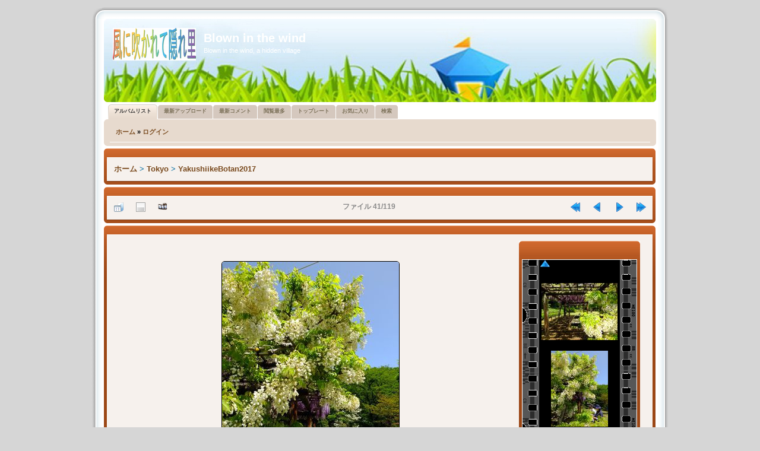

--- FILE ---
content_type: text/html; charset=utf-8
request_url: https://princeyokoham.sakura.ne.jp/cpg/displayimage.php?album=182&pid=24211
body_size: 20055
content:
<!DOCTYPE html PUBLIC "-//W3C//DTD XHTML 1.0 Transitional//EN"
   "http://www.w3.org/TR/xhtml1/DTD/xhtml1-transitional.dtd">
<html xmlns="http://www.w3.org/1999/xhtml" xml:lang="en" lang="en" dir="ltr">
<head>
<meta http-equiv="Content-Type" content="text/html; charset=utf-8" />
<meta http-equiv="Pragma" content="no-cache" />
<title>YakushiikeBotan2017 - machida0041~2 - Blown in the wind</title>
<link rel="start" href="displayimage.php?album=182&amp;pid=24171" title="最初に戻る" />
<link rel="prev" href="displayimage.php?album=182&amp;pid=24210#top_display_media" title="前へ" />
<link rel="last" href="displayimage.php?album=182&amp;pid=24289" title="最後にスキップする" />
<link rel="next" href="displayimage.php?album=182&amp;pid=24212#top_display_media" title="次へ"/>
<link rel="up" href="thumbnails.php?album=182&amp;page=1" title="サムネイルページに戻る"/>

<link rel="stylesheet" href="themes/probrown/style.css" type="text/css" />
<link rel="stylesheet" href="themes/probrown/theme/stylesheet.css" type="text/css" />
<link rel="shortcut icon" href="favicon.ico" />
<script type="text/javascript">
/* <![CDATA[ */
    var js_vars = {"site_url":"http:\/\/princeyokoham.sakura.ne.jp\/cpg","debug":false,"icon_dir":"images\/icons\/","lang_close":"\u9589\u3058\u308b","icon_close_path":"images\/icons\/close.png","cookies_allowed":true,"position":"40","album":182,"cat":false,"count":"119","buttons":{"pic_info_title":"\u30d5\u30a1\u30a4\u30eb\u60c5\u5831\u3092\u8868\u793a\/\u975e\u8868\u793a\u3059\u308b","pic_info_btn":"","slideshow_tgt":"displayimage.php?album=182&amp;pid=24211&amp;slideshow=4990#top_display_media","slideshow_title":"\u30b9\u30e9\u30a4\u30c9\u30b7\u30e7\u30fc","slideshow_btn":"","loc":""},"stars_amount":"4","lang_rate_pic":"\u3053\u306e\u5199\u771f\u3092\u8a55\u4fa1\u3059\u308b","rating":0,"theme_dir":"","can_vote":"true","form_token":"4d25ef463ed0aa48264ab6000cfb46fc","timestamp":1769913420,"thumb_width":"128","thumb_use":"any","max_item":3,"vertstrip":1,"picture_id":"24211"};
/* ]]> */
</script>
<script type="text/javascript" src="js/jquery-1.7.2.js"></script>
<script type="text/javascript" src="js/scripts.js"></script>
<script type="text/javascript" src="js/jquery.greybox.js"></script>
<script type="text/javascript" src="js/jquery.elastic.js"></script>
<script type="text/javascript" src="js/displayimage.js"></script>

<!--
  SVN version info:
  Coppermine version: 1.5.8
  $Revision$ 1.0
  $LastChangedBy$ DaMysterious
  $Date$ 05-11-2010
-->
</head>
<body>

<div align="center"></div>

 
<div class="outside">
	<div class="top-left"></div><div class="top-center"></div><div class="top-right"></div>
		<div class="inside">
			<div class="notopgap">
            
<div id="wrap">
	<div id="page-header">

		<div class="headerbar">
			<div class="inner"><span class="corners-top"><span></span></span>

			<div id="site-description">
				<a href="./index.php" title="Index" id="logo"><img src="themes/probrown/theme/logos/rotate.php" alt="Index" /></a>
				<h1>Blown in the wind</h1>
				<p>Blown in the wind, a hidden village</p>
			</div>

			<span class="corners-bottom"><span></span></span></div>
		</div>
		
        
<div id="tabs" style="margin-top: 0px;">
   <ul>

<!-- BEGIN album_list -->
     <li class="activetab"><a href="index.php?cat=5" title="アルバムリストへ移動する"><span>アルバムリスト</span></a></li>
<!-- END album_list -->
	<li><a href="thumbnails.php?album=lastup&amp;cat=-182"><span>最新アップロード</span></a></li>
	<li><a href="thumbnails.php?album=lastcom&amp;cat=-182"><span>最新コメント</span></a></li>
	<li><a href="thumbnails.php?album=topn&amp;cat=-182"><span>閲覧最多</span></a></li>
	<li><a href="thumbnails.php?album=toprated&amp;cat=-182"><span>トップレート</span></a></li>
	<li><a href="thumbnails.php?album=favpics"><span>お気に入り</span></a></li>
	<li><a href="search.php"><span>検索</span></a></li>
   </ul>
</div>

		<div class="navbar">
			<div class="inner"><span class="corners-top"><span></span></span>

                <ul class="linklist navlinks">
                    <li class="leftside">            <!-- BEGIN home -->
        <a href="http://princeyokoham.sakura.ne.jp/cpg/" title="ホームページへ移動する" >ホーム</a> &raquo;
  <!-- END home -->                    <!-- BEGIN login -->
        <a href="login.php?referer=displayimage.php%3Falbum%3D182%26pid%3D24211" title="ログイン" >ログイン</a> 
  <!-- END login -->  </li>
                </ul>

			<span class="corners-bottom"><span></span></span></div>
		</div>

        <div id="page-body">
        <table width="100%" border="0" align="center" cellpadding="0" cellspacing="0">
          <tr>
            <td align="center">  </td>
          </tr>
          <tr>
            <td align="center">  </td>
          </tr>
          <tr>
            <td> 
<!-- Start standard table -->
<div class="forabg" style="margin-right: 1px;">
  <div class="inner"> <span class="corners-top"><span></span></span>
	<ul class="topiclist">
	  <li class="header">
		<dl class="icon">
          <dt style="width: 100%;">
				
		  </dt>
        </dl>
      </li>
    </ul>
	<ul class="topiclist forums">
	<li class="row bg1">
		<dl class="icon">
          <dd style="width: 100%;">
          
<table align="center" width="100%" cellspacing="1" cellpadding="0">

        <tr>
            <td colspan="3" align="left" class="tableh1">
                <span class="statlink"><a href="index.php">ホーム</a> > <a href="index.php?cat=5">Tokyo</a> > <a href="thumbnails.php?album=182">YakushiikeBotan2017</a></span>
            </td>
        </tr>
</table>
		 
		  </dd>
        </dl>
      </li>
    </ul>
    <span class="corners-bottom"><span></span></span> </div>
</div>
<!-- End standard table -->
<a name="top_display_media"></a>
<!-- Start standard table -->
<div class="forabg" style="margin-right: 1px;">
  <div class="inner"> <span class="corners-top"><span></span></span>
	<ul class="topiclist">
	  <li class="header">
		<dl class="icon">
          <dt style="width: 100%;">
				
		  </dt>
        </dl>
      </li>
    </ul>
	<ul class="topiclist forums">
	<li class="row bg1">
		<dl class="icon">
          <dd style="width: 100%;">
          
<table align="center" width="100%" cellspacing="1" cellpadding="0">

        <tr>
                <td align="center" valign="middle" class="navmenu" width="48"><a href="thumbnails.php?album=182&amp;page=1" class="navmenu_pic" title="サムネイルページに戻る"><img src="images/navbar/thumbnails.png" align="middle" border="0" alt="サムネイルページに戻る" /></a></td>
<!-- BEGIN pic_info_button -->
                <!-- button will be added by displayimage.js -->
                <td id="pic_info_button" align="center" valign="middle" class="navmenu" width="48"></td>
<!-- END pic_info_button -->
<!-- BEGIN slideshow_button -->
                <!-- button will be added by displayimage.js -->
                <td id="slideshow_button" align="center" valign="middle" class="navmenu" width="48"></td>
<!-- END slideshow_button -->
                <td align="center" valign="middle" class="navmenu" width="100%">ファイル 41/119</td>


<!-- BEGIN nav_start -->
                <td align="center" valign="middle" class="navmenu" width="48"><a href="displayimage.php?album=182&amp;pid=24171#top_display_media" class="navmenu_pic" title="最初に戻る"><img src="images/navbar/start.png" border="0" align="middle" alt="最初に戻る" /></a></td>
<!-- END nav_start -->
<!-- BEGIN nav_prev -->
                <td align="center" valign="middle" class="navmenu" width="48"><a href="displayimage.php?album=182&amp;pid=24210#top_display_media" class="navmenu_pic" title="前へ"><img src="images/navbar/prev.png" border="0" align="middle" alt="前へ" /></a></td>
<!-- END nav_prev -->
<!-- BEGIN nav_next -->
                <td align="center" valign="middle" class="navmenu" width="48"><a href="displayimage.php?album=182&amp;pid=24212#top_display_media" class="navmenu_pic" title="次へ"><img src="images/navbar/next.png" border="0" align="middle" alt="次へ" /></a></td>
<!-- END nav_next -->
<!-- BEGIN nav_end -->
                <td align="center" valign="middle" class="navmenu" width="48"><a href="displayimage.php?album=182&amp;pid=24289#top_display_media" class="navmenu_pic" title="最後にスキップする"><img src="images/navbar/end.png" border="0" align="middle" alt="最後にスキップする" /></a></td>
<!-- END nav_end -->

        </tr>
</table>
		 
		  </dd>
        </dl>
      </li>
    </ul>
    <span class="corners-bottom"><span></span></span> </div>
</div>
<!-- End standard table -->

<!-- Start standard table -->
<div class="forabg" style="margin-right: 1px;">
  <div class="inner"> <span class="corners-top"><span></span></span>
	<ul class="topiclist">
	  <li class="header">
		<dl class="icon">
          <dt style="width: 100%;">
				
		  </dt>
        </dl>
      </li>
    </ul>
	<ul class="topiclist forums">
	<li class="row bg1">
		<dl class="icon">
          <dd style="width: 100%;">
          
<table align="center" width="100%" cellspacing="1" cellpadding="0">
<tr><td height='100%'><table width='100%'><!-- gb before picture -->        <tr>
                <td align="center" nowrap="nowrap">
                        <table width="100%" cellspacing="0" cellpadding="0">
                                <tr>
                                        <td align="center" style="{SLIDESHOW_STYLE}">
                                                <a href="javascript:;" onclick="MM_openBrWindow('displayimage.php?pid=24211&amp;fullsize=1','1618043839697ebc4c81d4a','scrollbars=no,toolbar=no,status=no,resizable=yes,width=965,height=1283')"><img src="albums/userpics/10001/normal_machida0041~2.jpg" width="298" height="397" class="image" border="0" alt="machida0041~2.jpg" title="クリックでフルサイズのイメージを表示する
==============
machida0041~2.jpg" /><br /></a>

                                        </td>
                                </tr>
                        </table>
                </td>
            </tr>
            <tr>
                <td>
                        <table width="100%" cellspacing="2" cellpadding="0">
                                        <tr>
                                                <td align="center">
                                                        
                                                </td>
                                        </tr>
                        </table>



                </td>
        </tr>
</table></td><!-- gb after picture --><td width='200' height='100%' class="tablebspecial"><!-- gb before film_strip --><div id="filmstrip">
<div class="forabg" style="margin-right: 10px;">
  <div class="inner"> <span class="corners-top"><span></span></span>
	<ul class="topiclist">
	  <li class="header">
		<dl class="icon">
          <dt style="width: 100%;">&nbsp;</dt>
        </dl>
      </li>
    </ul>
	<ul class="topiclist forums">
	<li class="row bg1">
		<dl class="icon">
          <dd style="width: 100%; margin: -10px 0px -5px 0px;">
          
      <table width="100%" cellspacing="0" cellpadding="0" class="filmstrip_background">
        <tr>
          <td class="filmstrip_background" style="overflow-y: hidden; background-image: url(themes/probrown/images/tile1.gif);"><img src="themes/probrown/images/tile1.gif" alt="" border="0" style="visibility:hidden;" /></td>
          <td><table>
              <tr>
                <td class="prev_strip"></td>
              </tr>
              <tr>
                <td valign="bottom" style="{THUMB_TD_STYLE}" class="filmstrip_background" height="100%">
                  <div id="film">
                    <table class="tape">
                      
                <tr><td class="thumb" style="height:128px;vertical-align: middle; text-align: center;">
                  <a href="displayimage.php?album=182&amp;pid=24210#top_display_media" class="thumbLink" style="width:128px; float: left"><img src="albums/userpics/10001/thumb_machida0040~2.jpg" class="strip_image" border="0" alt="machida0040~2.jpg" title="ファイル名=machida0040~2.jpg
ファイルサイズ=553KB
ディメンション=1280x960
登録日=2017年 05月 02日" /></a>
                </td></tr>

                <tr><td class="thumb" style="height:128px;vertical-align: middle; text-align: center;">
                  <a href="displayimage.php?album=182&amp;pid=24211#top_display_media" class="thumbLink" style="width:128px; float: left"><img src="albums/userpics/10001/thumb_machida0041~2.jpg" class="strip_image" border="0" alt="machida0041~2.jpg" title="ファイル名=machida0041~2.jpg
ファイルサイズ=526KB
ディメンション=960x1280
登録日=2017年 05月 02日" /></a>
                </td></tr>

                <tr><td class="thumb" style="height:128px;vertical-align: middle; text-align: center;">
                  <a href="displayimage.php?album=182&amp;pid=24212#top_display_media" class="thumbLink" style="width:128px; float: left"><img src="albums/userpics/10001/thumb_machida0042~2.jpg" class="strip_image" border="0" alt="machida0042~2.jpg" title="ファイル名=machida0042~2.jpg
ファイルサイズ=498KB
ディメンション=960x1280
登録日=2017年 05月 02日" /></a>
                </td></tr>

                    </table>
                  </div></td>
              </tr>
              <tr>
                <td class="next_strip"></td>
              </tr>
            </table></td>
          <td class="filmstrip_background" style="background-image: url(themes/probrown/images/tile2.gif);"><img src="themes/probrown/images/tile2.gif" alt="" border="0" style="visibility:hidden;" /></td>
        </tr>
      </table>
          
		  </dd>
        </dl>
      </li>
    </ul>
    <span class="corners-bottom"><span></span></span> </div>
</div>


</div></td><!-- gb after film_strip --></tr></table>
		 
		  </dd>
        </dl>
      </li>
    </ul>
    <span class="corners-bottom"><span></span></span> </div>
</div>
<!-- End standard table -->

<div class="forabg" style="margin-right: 1px;">
  <div class="inner"> <span class="corners-top"><span></span></span>
	<ul class="topiclist">
	  <li class="header">
		<dl class="icon">
          <dt style="width: 100%;"><b>このファイルを評価する </b> (未投票)</dt>
        </dl>
      </li>
    </ul>
	<ul class="topiclist forums">
	<li class="row bg1">
		<dl class="icon">
          <dd style="width: 100%;">

			<table align="center" width="100%" cellspacing="1" cellpadding="0" class="tablebg">
					<tr  id="rating_stars">
						<td class="tableb" id="star_rating" ></td>
					</tr>
				    <noscript>
					<tr>
					  <td class="tableb" colspan="6" align="center">投票するには、Javaスクリプトが有効にされている必要があります。</td>
					</tr>
					</noscript>
			</table>
          
		  </dd>
        </dl>
      </li>
    </ul>
    <span class="corners-bottom"><span></span></span> </div>
</div>

<div id="picinfo" style="display: none;">

<!-- Start standard table -->
<div class="forabg" style="margin-right: 1px;">
  <div class="inner"> <span class="corners-top"><span></span></span>
	<ul class="topiclist">
	  <li class="header">
		<dl class="icon">
          <dt style="width: 100%;">
				
		  </dt>
        </dl>
      </li>
    </ul>
	<ul class="topiclist forums">
	<li class="row bg1">
		<dl class="icon">
          <dd style="width: 100%;">
          
<table align="center" width="100%" cellspacing="1" cellpadding="0">
        <tr><td colspan="2" class="tableh2">ファイル情報</td></tr>
        <tr><td class="tableb tableb_alternate" valign="top" >ファイル名:</td><td class="tableb tableb_alternate">machida0041~2.jpg</td></tr>
        <tr><td class="tableb tableb_alternate" valign="top" >アルバム名:</td><td class="tableb tableb_alternate"><span class="alblink"><a href="profile.php?uid=1">admin</a> / <a href="thumbnails.php?album=182">YakushiikeBotan2017</a></span></td></tr>
        <tr><td class="tableb tableb_alternate" valign="top" >ファイルサイズ:</td><td class="tableb tableb_alternate"><span dir="ltr">526&nbsp;KB</span></td></tr>
        <tr><td class="tableb tableb_alternate" valign="top" >追加年月日:</td><td class="tableb tableb_alternate">2017年 05月 02日</td></tr>
        <tr><td class="tableb tableb_alternate" valign="top" >ディメンション:</td><td class="tableb tableb_alternate">960 x 1280 ピクセル</td></tr>
        <tr><td class="tableb tableb_alternate" valign="top" >表示:</td><td class="tableb tableb_alternate">77 回</td></tr>
        <tr><td class="tableb tableb_alternate" valign="top" >URI:</td><td class="tableb tableb_alternate"><a href="http://princeyokoham.sakura.ne.jp/cpg/displayimage.php?pid=24211" >http://princeyokoham.sakura.ne.jp/cpg/displayimage.php?pid=24211</a></td></tr>
        <tr><td class="tableb tableb_alternate" valign="top" >お気に入り:</td><td class="tableb tableb_alternate"><a href="addfav.php?pid=24211&amp;referer=displayimage.php%3Falbum%3D182%26pid%3D24211" >お気に入りに追加する</a></td></tr>
</table>
		 
		  </dd>
        </dl>
      </li>
    </ul>
    <span class="corners-bottom"><span></span></span> </div>
</div>
<!-- End standard table -->
</div>
<a name="comments_top"></a><div id="comments">
</div>
 </td>
          </tr>
        </table>
        </div>

        <div id="page-footer" align="center">
        
            <div class="navbar">
                <div class="inner"><span class="corners-top"><span></span></span>
        
                    <ul class="linklist" style="font-size:9px;">
                        <li class="leftside">
<div class="footer" align="center" style="padding:10px;display:block;visibility:visible; font-family: Verdana,Arial,sans-serif;">Powered by <a href="http://coppermine-gallery.net/" title="Coppermine Photo Gallery" rel="external">Coppermine Photo Gallery</a></div></li> 
                        <li class="rightside"><span class="footer">Theme based on <a href="http://www.phpbb.com/" title="&copy; phpBB Group" rel="external">prosilver</a> &copy; phpBB Group<br /> Converted for Coppermine Gallery 1.5.x by <a href="http://www.portalxl.nl/forum/">PortalXL Group</a>&nbsp;&copy; 2010</span></li>
                   </ul>
        
                <span class="corners-bottom"><span></span></span></div>
            </div>
            
        </div>
        
    </div>
</div>

                    </div>
                <div class="nobottomgap"></div>
            </div>
        <div class="bottom-left"></div><div class="bottom-center"></div><div class="bottom-right">
    </div>
</div>

<div align="center"></div>

<div align="center"><a href="https://twitter.com/share" class="twitter-share-button" data-via="3pasopia" data-lang="ja">�c�C�[�g</a>
<script>!function(d,s,id){var js,fjs=d.getElementsByTagName(s)[0];if(!d.getElementById(id)){js=d.createElement(s);js.id=id;js.src="//platform.twitter.com/widgets.js";fjs.parentNode.insertBefore(js,fjs);}}(document,"script","twitter-wjs");</script></div> 

<DIV align="center"><A href="http://www.bayashi.net/st/">
<SCRIPT type="text/javascript" language="JavaScript">
<!--
var pg = "sakura-cpg";
var a = "&&";
var pf = navigator.platform + a; var lng = navigator.language + a;
var swh = screen.width + "x" + screen.height + a;
var cd = screen.colorDepth + a; var pd = screen.pixelDepth + a;
var rf = document.referrer;
var now = new Date();
document.write("<img src='http://tsuzuki.main.jp/ds/dsw.cgi?xx=",now.getSeconds(),"&&p=n&&md=j&&");
document.write("pg="+pg+a+"pf="+pf+"lng="+lng+"swh="+swh+"cd="+cd+"pd="+pd+"rf="+rf);
document.write("' alt='CGI' border=0>");
// -->

</SCRIPT></A>
<NOSCRIPT>
<CENTER><A href="http://www.bayashi.net/st/"><IMG src="http://tsuzuki.main.jp/ds/dsw.cgi?p=n&&md=nj&&pg=sakura-cpg" alt="CGI" border="0"></A></CENTER>
        </NOSCRIPT></DIV>
<!--Coppermine Photo Gallery 1.6.08 (stable)-->
</body>
</html>
